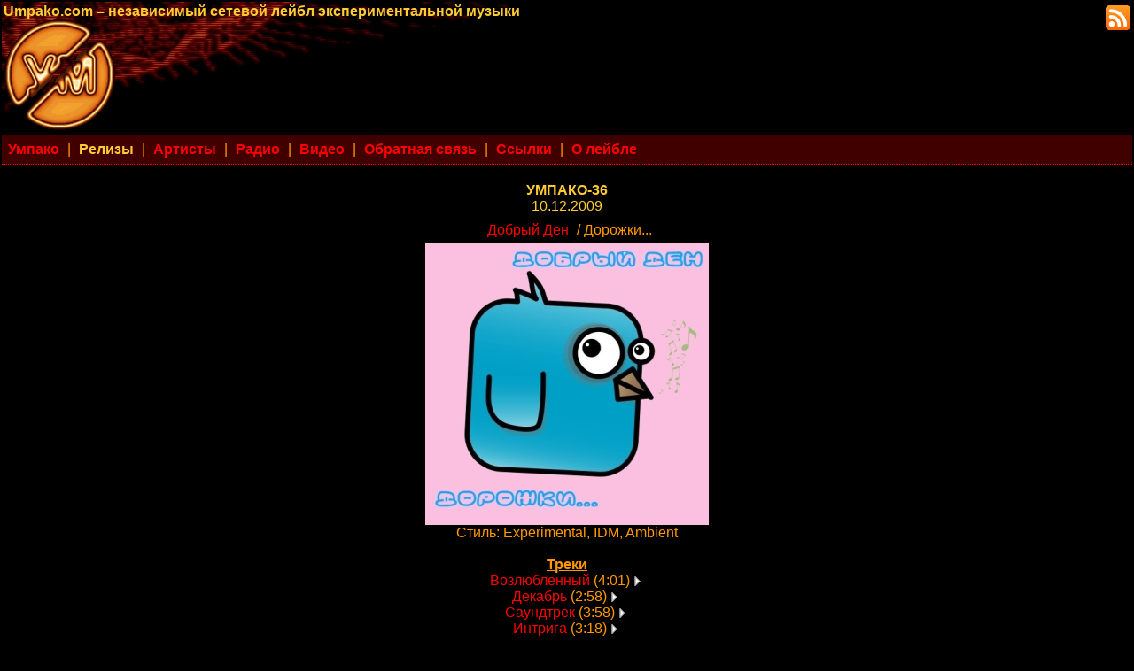

--- FILE ---
content_type: text/html; charset=UTF-8
request_url: http://umpako.com/releases.php?umpako=36&lng=ru/&lng=ru
body_size: 4051
content:
<?xml version="1.0" encoding="utf-8"?><!DOCTYPE html PUBLIC "-//WAPFORUM//DTD XHTML Mobile 1.0//EN" "http://www.wapforum.org/DTD/xhtml-mobile10.dtd"><html xmlns="http://www.w3.org/1999/xhtml"><head><link rel="SHORTCUT ICON" href="favicon.ico"/><meta http-equiv="language" content="ru"/><meta name="description" content="Независимый сетевой лейбл экспериментальной музыки."/><meta name="keywords" Content="wap, музыка, лейбл, mp3, music, experimental, idm, glitch, breakcore, ambient, noise, industrial, psychedelic, trip-hop, chillout, dnb, dubstep"/><title>Релизы – УМПАКО-36 – Добрый Ден / Дорожки... – Experimental, IDM, Ambient</title><link rel="stylesheet" type="text/css" href="style.css"/><link rel="alternate" type="application/rss+xml" title="Umpako RSS" href="feed/rss.xml" /><script src="js/jquery.min.js"></script>
<script type="text/javascript" src="swfobject.js"></script><script src="ump3player.js"></script><meta property="og:image" content="https://umpako.com/releases/dobryj-den/dorozhki/dobryj-den_dorozhki.jpg"></meta><meta itemprop="image" content="https://umpako.com/releases/dobryj-den/dorozhki/dobryj-den_dorozhki.jpg"></meta><meta name="twitter:image:src" content="https://umpako.com/releases/dobryj-den/dorozhki/dobryj-den_dorozhki.jpg"></meta><script src="./js/jquery.min.js" type="text/javascript"></script>
<script src="./js/html5shiv.js" type="text/javascript"></script><link href="./fancybox/jquery.fancybox.css" rel="stylesheet" type="text/css" media="screen" />
<script src="./fancybox/jquery.mousewheel-3.0.6.pack.js" type="text/javascript"></script>
<script src="./fancybox/jquery.fancybox.js" type="text/javascript"></script>
<script type="text/javascript">
$(document).ready(function() {
    $("a[rel=group]").fancybox({
        'transitionIn' : 'none',
        'transitionOut' : 'none',
        'titlePosition' : 'over',
        'titleFormat' : function(title, currentArray, currentIndex, currentOpts) {
            return '<span id="fancybox-title-over">Image ' + (currentIndex + 1) + ' / ' + currentArray.length + (title.length ? ' &nbsp; ' + title : '') + '</span>';
        }
    });
});
</script><script>
$(document).ready(function(){

$(window).scroll(function(){
 if ($(this).scrollTop() > 100)$('.scrollup').show();
 else $('.scrollup').hide();
});

$('.scrollup').click(function(){
 window.scroll(0,0);
 return false;
});

});
</script>

</head><body><div class="main"><div class="title"><div style="float:right;text-align:right"><a target="_blank" title="RSS" href="feed/rss.xml"><img src="img/rss.png" alt="RSS" border="0"/></a></div>Umpako.com – независимый сетевой лейбл экспериментальной музыки<br/><a href="https://umpako.com"><img src="img/umpako_logo.gif" alt="Umpako" border="0"/></a></div><div style="text-align:left" class="men"><b><a class="b" href="news.php?lng=ru">Умпако</a></b> | <b><a class="ayel" href="releases.php?lng=ru">Релизы</a></b> | <b><a class="b" href="artists.php?lng=ru">Артисты</a></b> | <b><a class="b" href="radio.php?lng=ru">Радио</a></b> | <b><a class="b" href="video.php?lng=ru">Видео</a></b> | <b><a class="b" href="mail.php?lng=ru">Обратная&nbsp;связь</a></b> | <b><a class="b" href="links.php?lng=ru">Ссылки</a></b> | <b><a class="b" href="about.php?lng=ru">О&nbsp;лейбле</a></b></div><script type="text/javascript">UseFlash=0;
</script>
<div style="text-align:center" class="tit"><br/><b>УМПАКО-36</b><br/>10.12.2009</div><div style="text-align:center" class="box"><a class="b" href="artists.php?artist=dobryj-den&amp;lng=ru">Добрый Ден</a> / Дорожки...<br/><a rel="group" href="releases/dobryj-den/dorozhki/dobryj-den_dorozhki.jpeg"><img style="max-width:320px;width:100%;height:auto" src="releases/dobryj-den/dorozhki/dobryj-den_dorozhki.jpg" alt="UMPAKO-36: Добрый Ден / Дорожки... (Experimental, IDM, Ambient)"/></a><br/>Стиль: Experimental, IDM, Ambient<br/><br/><b><u>Треки</u></b><br/><a href="releases/dobryj-den/dorozhki/dobryj-den_01_vozlyublennyj.mp3">Возлюбленный</a>  (4:01) <span id="t1"><a href="javascript:void(0);" onclick="umpako_play(1);"><img border="0" width="13" height="13" src="img/play.gif" alt="play"></a></span><br/><a href="releases/dobryj-den/dorozhki/dobryj-den_02_dekabr.mp3">Декабрь</a>  (2:58) <span id="t2"><a href="javascript:void(0);" onclick="umpako_play(2);"><img border="0" width="13" height="13" src="img/play.gif" alt="play"></a></span><br/><a href="releases/dobryj-den/dorozhki/dobryj-den_03_saundtrek.mp3">Саундтрек</a>  (3:58) <span id="t3"><a href="javascript:void(0);" onclick="umpako_play(3);"><img border="0" width="13" height="13" src="img/play.gif" alt="play"></a></span><br/><a href="releases/dobryj-den/dorozhki/dobryj-den_04_intriga.mp3">Интрига</a>  (3:18) <span id="t4"><a href="javascript:void(0);" onclick="umpako_play(4);"><img border="0" width="13" height="13" src="img/play.gif" alt="play"></a></span><br/><a href="releases/dobryj-den/dorozhki/dobryj-den_05_na-protyazhenii-vsej-nochi.mp3">На протяжении всей ночи</a>  (3:29) <span id="t5"><a href="javascript:void(0);" onclick="umpako_play(5);"><img border="0" width="13" height="13" src="img/play.gif" alt="play"></a></span><br/>Общее время (17:44)<br/><script type="text/javascript">
var numTracks=5;
var upa=new Array();
function umpako_play(id){umpako_play_track(upa[id][0],upa[id][1],upa[id][2],upa[id][3])}
upa[1]=["t1","https://umpako.com/releases/dobryj-den/dorozhki/dobryj-den_01_vozlyublennyj.mp3","Добрый Ден / Дорожки... / Возлюбленный",'240'];
upa[2]=["t2","https://umpako.com/releases/dobryj-den/dorozhki/dobryj-den_02_dekabr.mp3","Добрый Ден / Дорожки... / Декабрь",'177'];
upa[3]=["t3","https://umpako.com/releases/dobryj-den/dorozhki/dobryj-den_03_saundtrek.mp3","Добрый Ден / Дорожки... / Саундтрек",'237'];
upa[4]=["t4","https://umpako.com/releases/dobryj-den/dorozhki/dobryj-den_04_intriga.mp3","Добрый Ден / Дорожки... / Интрига",'197'];
upa[5]=["t5","https://umpako.com/releases/dobryj-den/dorozhki/dobryj-den_05_na-protyazhenii-vsej-nochi.mp3","Добрый Ден / Дорожки... / На протяжении всей ночи",'208'];
</script><br/><b>Скачать: <a href="releases/dobryj-den/dorozhki/umpako36_dobryj-den_dorozhki.zip">umpako36_dobryj-den_dorozhki.zip</a></b><br/><br/><iframe width="320" height="320" src="https://www.youtube.com/embed/nmo9mZhZuVI" frameborder="0" allow="accelerometer; autoplay; clipboard-write; encrypted-media; gyroscope; picture-in-picture; web-share" allowfullscreen></iframe><br/><br/><div><b>Поделиться:</b><br/><a rel="nofollow" target="_blank" href="https://vk.com/share.php?url=https%3A%2F%2Fumpako.com%2Freleases.php%3Fumpako%3D36%2Cru" title="Поделиться ВКонтакте"><img class="s" src="img/b/v.png" alt="[vkontakte]"/></a> <a rel="nofollow" target="_blank" href="https://www.facebook.com/sharer.php?u=https%3A%2F%2Fumpako.com%2Freleases.php%3Fumpako%3D36%2Cru" title="Поделиться в Facebook"><img class="s" src="img/b/f.png" alt="[facebook]"/></a> <a rel="nofollow" target="_blank" href="https://twitter.com/share?text=%D0%A3%D0%9C%D0%9F%D0%90%D0%9A%D0%9E-36%20%D0%94%D0%BE%D0%B1%D1%80%D1%8B%D0%B9%20%D0%94%D0%B5%D0%BD%20%2F%20%D0%94%D0%BE%D1%80%D0%BE%D0%B6%D0%BA%D0%B8...&url=https%3A%2F%2Fumpako.com%2Freleases.php%3Fumpako%3D36%2Cru" title="В Твиттер"><img class="s" src="img/b/t.png" alt="[twitter]"/></a> <a rel="nofollow" target="_blank" href="https://connect.ok.ru/offer?url=https%3A%2F%2Fumpako.com%2Freleases.php%3Fumpako%3D36%2Cru" title="Поделиться в Одноклассниках"><img class="s" src="img/b/o.png" alt="[odnoklassniki]"/></a> <a rel="nofollow" target="_blank" href="https://connect.mail.ru/share?share_url=https%3A%2F%2Fumpako.com%2Freleases.php%3Fumpako%3D36%2Cru" title="В Мой Мир"><img class="s" src="img/b/mr.png" alt="[mail.ru]"/></a> <a rel="nofollow" target="_blank" href="https://www.livejournal.com/update.bml?event=https%3A%2F%2Fumpako.com%2Freleases.php%3Fumpako%3D36%2Cru&subject=%D0%A3%D0%9C%D0%9F%D0%90%D0%9A%D0%9E-36%20%D0%94%D0%BE%D0%B1%D1%80%D1%8B%D0%B9%20%D0%94%D0%B5%D0%BD%20%2F%20%D0%94%D0%BE%D1%80%D0%BE%D0%B6%D0%BA%D0%B8..." title="Отправить в ЖЖ"><img class="s" src="img/b/lj.png" alt="[livejournal]"/></a> <a rel="nofollow" target="_blank" href="viber://forward?text=%D0%A3%D0%9C%D0%9F%D0%90%D0%9A%D0%9E-36%20%D0%94%D0%BE%D0%B1%D1%80%D1%8B%D0%B9%20%D0%94%D0%B5%D0%BD%20%2F%20%D0%94%D0%BE%D1%80%D0%BE%D0%B6%D0%BA%D0%B8... https%3A%2F%2Fumpako.com%2Freleases.php%3Fumpako%3D36%2Cru" title="Отправить в Viber"><img class="s" src="img/b/viber.png" alt="[viber]"/></a> <a rel="nofollow" target="_blank" href="whatsapp://send?text=%D0%A3%D0%9C%D0%9F%D0%90%D0%9A%D0%9E-36%20%D0%94%D0%BE%D0%B1%D1%80%D1%8B%D0%B9%20%D0%94%D0%B5%D0%BD%20%2F%20%D0%94%D0%BE%D1%80%D0%BE%D0%B6%D0%BA%D0%B8... https%3A%2F%2Fumpako.com%2Freleases.php%3Fumpako%3D36%2Cru" title="Отправить в WhatsApp"><img class="s" src="img/b/whatsapp.png" alt="[whatsapp]"/></a> <a rel="nofollow" target="_blank" href="https://telegram.me/share/url?url=https%3A%2F%2Fumpako.com%2Freleases.php%3Fumpako%3D36%2Cru&text=%D0%A3%D0%9C%D0%9F%D0%90%D0%9A%D0%9E-36%20%D0%94%D0%BE%D0%B1%D1%80%D1%8B%D0%B9%20%D0%94%D0%B5%D0%BD%20%2F%20%D0%94%D0%BE%D1%80%D0%BE%D0%B6%D0%BA%D0%B8..." title="Отправить в Telegram"><img class="s" src="img/b/telegram.png" alt="[telegram]"/></a> <a rel="nofollow" target="_blank" href="https://web.skype.com/share?url=https%3A%2F%2Fumpako.com%2Freleases.php%3Fumpako%3D36%2Cru" title="Отправить в Skype"><img class="s" src="img/b/skype.png" alt="[skype]"/></a></div></div><div style="text-align:left" class="dv"><br/><div style="text-align:center" class="rel"><b>УМПАКО-40</b><br/>25.12.2009<br/><a class="b" href="releases.php?umpako=40&amp;lng=ru"><img src="releases/nmrk/chernoe-i-sneg/nmrk_chernoe-i-sneg.gif" alt="nmrk_chernoe-i-sneg"/></a><br/><a class="b" href="releases.php?umpako=40&amp;lng=ru">*Не Мочите Раненых Кротов* / Черное и Снег</a><br/><br/></div><div style="text-align:center" class="rel"><b>УМПАКО-39</b><br/>22.12.2009<br/><a class="b" href="releases.php?umpako=39&amp;lng=ru"><img src="releases/djnauka/hamitsevich/djnauka_hamitsevich.gif" alt="djnauka_hamitsevich"/></a><br/><a class="b" href="releases.php?umpako=39&amp;lng=ru">dj nauka / hamitsevich</a><br/><br/></div><div style="text-align:center" class="rel"><b>УМПАКО-38</b><br/>20.12.2009<br/><a class="b" href="releases.php?umpako=38&amp;lng=ru"><img src="releases/psidy/infected-space/psidy_infected-space.gif" alt="psidy_infected-space"/></a><br/><a class="b" href="releases.php?umpako=38&amp;lng=ru">Psidy / Infected Space</a><br/><br/></div><div style="text-align:center" class="rel"><b>УМПАКО-37</b><br/>15.12.2009<br/><a class="b" href="releases.php?umpako=37&amp;lng=ru"><img src="releases/ghost_sonic/radiodream/ghost_sonic_radiodream.gif" alt="ghost_sonic_radiodream"/></a><br/><a class="b" href="releases.php?umpako=37&amp;lng=ru">GhostSonic / Radiodream</a><br/><br/></div><div style="text-align:center" class="rel"><b>УМПАКО-35</b><br/>07.12.2009<br/><a class="b" href="releases.php?umpako=35&amp;lng=ru"><img src="releases/opcit/ethereal-et-al/opcit_ethereal-et-al.gif" alt="opcit_ethereal-et-al"/></a><br/><a class="b" href="releases.php?umpako=35&amp;lng=ru">op.cit. / Ethereal et al</a><br/><br/></div><div style="text-align:center" class="rel"><b>УМПАКО-34</b><br/>04.12.2009<br/><a class="b" href="releases.php?umpako=34&amp;lng=ru"><img src="releases/chost_sonic/om-mani-padme-hum/chost_sonic_om-mani-padme-hum.gif" alt="chost_sonic_om-mani-padme-hum"/></a><br/><a class="b" href="releases.php?umpako=34&amp;lng=ru">GhostSonic / Om Mani Padme Hum</a><br/><br/></div><div style="text-align:center" class="rel"><b>УМПАКО-33</b><br/>27.11.2009<br/><a class="b" href="releases.php?umpako=33&amp;lng=ru"><img src="releases/space_vorobey/trip-inside/space_vorobey_trip-inside.gif" alt="space_vorobey_trip-inside"/></a><br/><a class="b" href="releases.php?umpako=33&amp;lng=ru">Space Vorobey / Trip Inside</a><br/><br/></div><div style="text-align:center" class="rel"><b>УМПАКО-32</b><br/>21.11.2009<br/><a class="b" href="releases.php?umpako=32&amp;lng=ru"><img src="releases/djnauka/nuydi-menya/djnauka_nuydi-menya.gif" alt="djnauka_nuydi-menya"/></a><br/><a class="b" href="releases.php?umpako=32&amp;lng=ru">dj nauka / maybe you hear</a><br/><br/></div><div style="text-align:center" class="rel"><b>УМПАКО-31</b><br/>19.11.2009<br/><a class="b" href="releases.php?umpako=31&amp;lng=ru"><img src="releases/chost_sonic/ascending-flow/chost_sonic_ascending-flow.gif" alt="chost_sonic_ascending-flow"/></a><br/><a class="b" href="releases.php?umpako=31&amp;lng=ru">GhostSonic / Ascending Flow</a><br/><br/></div></div><div style="clear:left"></div><div style="text-align:center" class="men"><b><a class="b" href="releases.php?p=9&amp;lng=ru">&lt;&lt;</a></b> <a class="b" href="releases.php?lng=ru">1</a> <a class="b" href="releases.php?p=1&amp;lng=ru">2</a> <a class="b" href="releases.php?p=2&amp;lng=ru">3</a> <a class="b" href="releases.php?p=3&amp;lng=ru">4</a> <a class="b" href="releases.php?p=4&amp;lng=ru">5</a> <a class="b" href="releases.php?p=5&amp;lng=ru">6</a> <a class="b" href="releases.php?p=6&amp;lng=ru">7</a> <a class="b" href="releases.php?p=7&amp;lng=ru">8</a> <a class="b" href="releases.php?p=8&amp;lng=ru">9</a> <a class="b" href="releases.php?p=9&amp;lng=ru">10</a> <b>11</b>  <a class="b" href="releases.php?p=11&amp;lng=ru">12</a> <a class="b" href="releases.php?p=12&amp;lng=ru">13</a> <a class="b" href="releases.php?p=13&amp;lng=ru">14</a> <b><a class="b" href="releases.php?p=11&amp;lng=ru">&gt;&gt;</a></b></div><div style="text-align:left" class="ver"><br/><div>Language: <img src="img/ru.png" alt="ru"/><b>Русский</b> | <a href="http://umpako.com/releases.php?lng=en&amp;umpako=36"><img src="img/en.png" alt="en"/>English</a></div><br/></div></div><div style="text-align:center"><b><a class="b" target="_blank" href="https://youtube.com/playlist?list=PLWe5vb5WWWwpZtCR-DQahw1hOG3WVIwsh"><img src="i/video.png" alt="*" width="16" height="16" style="padding-right:0.2em;vertical-align:middle"/>Спокойная музыка для сна</a></b> <b><a class="b" target="_blank" href="https://youtube.com/playlist?list=PLWe5vb5WWWwrhGKGbElFxCvwSU0jHgjZA"><img src="i/video.png" alt="*" width="16" height="16" style="padding-right:0.2em;vertical-align:middle"/>Звуки для сна и релаксации</a></b><br/><br/><a target="_blank" href="//wapmob.net/cat.php?url=umpako.com"><img src="i/cat.png" alt="Каталог сайтов"/></a><br/><br/><!--top.vmeste.eu--> <a href="https://vmeste.eu/top" target="_blank"><img src="https://vmeste.eu/top?act=img&siteid=123146&n=0&counters=no" border="0" width="88" height="31" alt="Рейтинг сайтов"></a> <!--/top.vmeste.eu--></div><a href="#" class="scrollup">Наверх</a></body></html>

--- FILE ---
content_type: text/css
request_url: http://umpako.com/style.css
body_size: 885
content:
body
{
 background-color: black;
 color: white;
 padding: 1px;
 margin: 1px;
 font-family: Arial, "Helvetica CY", "Nimbus Sans L", sans-serif;
 font-size: 12pt;
}

a
{
 color: red;
 text-decoration: none;
}

a.b
{
 padding: 4px;
 margin: 1px;
 color: red;
 text-decoration: none;
 padding: 4px;
 margin: 1px;
 display: inline-block;
}


a:hover
{
 text-decoration: underline;
}

a.b:hover
{
 text-decoration: underline;
}

a.ayel
{
 color: #FFCC33;
 text-decoration: none;
 padding: 4px;
 margin: 1px;
 display: inline-block;
}

a.ayel:hover
{
 text-decoration: underline;
}


.txt {
	border: 1px solid #9f9f9f;
	background-color: #FFFFFF;
	background-color: #fff;
	color: #000;
	padding: 4px;
	margin: 1px;
	border-radius: 8px;
}

.sbmt {
	border: 1px solid #9f9f9f;
	background-color: #ccc;
	color: #000;
	font-weight: bold;
	-moz-box-sizing: border-box;
	box-sizing: border-box;
	padding: 4px;
	margin: 1px;
	cursor: pointer;
	border-radius: 8px;
}

.art
{
 max-width:320px;width:100%;height:auto;
}

.title
{
  color: #FFCC33;
  font-weight: bold;
  padding: 2px;
  font-size: 12pt;

  background-image: url(img/bg1.jpg);
  background-repeat: no-repeat;
  background-position: top left;
}

.box
{
  color: #FF9900;
  border-color: #FF9900;
  padding: 2px;
}

.rel
{
  color: #FFCC33;
  border-color: #FF9900;
  padding: 8px;
  float:left; width: 256px; height: 264px;
}

.tit
{
  border-style: none;
  border-width: 1px;
  border-color: red;
  color: #FFCC33;
  padding: 2px;
}


.dv
{
  border-style: none;
  border-width: 1px;
  border-color: red;
}

.ver
{
  border-style: none;
  border-width: 1px;
  border-color: red;
  color: #C1C1C1;
  padding: 2px;
}


.men
{
  color: #FF9900;
  padding: 2px;
  border-style: none;
  border-top-style: dotted;
  border-bottom-style: dotted;
  border-width: 1px;
  border-color: red;

  background-color: #400000;
}

.mmen
{
  color: #FF9900;
  padding: 2px;
  border-style: none;
  border-top-style: dotted;
  border-width: 1px;
  border-color: red;

  background-color: #400000;
}

.men2
{
  color: #FFF;
  padding: 2px;
  border-style: none;
  border-width: 1px;
  border-color: red;

  background-color: #000;
}


.yel
{
  color: #FFCC33;
}

img
{
 border-style: none;
 border-width: 0px;
 margin: 0px;
 padding: 0px;
 vertical-align: middle;
}

@media only screen and (max-width: 500px) and (min-width: 381px) {
  .youtube-player, .mv, video {
    width: 360px;
    height: 240px;
	max-width: 100%;
  }
}

@media only screen and (max-width: 380px) and (min-width: 261px) {
  .youtube-player, .mv, video {
    width: 240px;
    height: 160px;
	max-width: 100%;
  }
}

@media only screen and (max-width: 260px) {
  .youtube-player, .mv, video {
    width:100%;
	height: auto;
  }
}


.scrollup{
width:40px;
height:40px;
opacity:0.3;
position:fixed;
bottom:16px;
right:16px;
display:none;
text-indent:-9999px;
background: url('i/icon_top.png') no-repeat;
}

img.s {
 vertical-align: top;
 border-style: none;
}

--- FILE ---
content_type: application/javascript
request_url: http://umpako.com/ump3player.js
body_size: 997
content:
var umpako_play_cur_id=false;
var umpako_play_button=false;

var umpako_volume=70;

function umpako_replace(search, replace, subject)
{
	return subject.split(search).join(replace);
}

function elem(id)
{
 if(document.all)return eval(id)
 return document.getElementById(id)
}

function umpako_stop_track(id)
{	el=elem(id);
	el.style.display="none";
	el.innerHTML=umpako_play_button;
	el.style.display="inline";
	umpako_play_cur_id=false;
}

function umpako_play_track(id, way, comment,sec)
{
	if(umpako_play_cur_id)
	{		umpako_stop_track(umpako_play_cur_id);
	}
	umpako_play_cur_id=id;

	el=elem(id);

	if(UseFlash==0)str='<a href="javascript:void(0);" onclick="javascript:umpako_stop_track(\''+id+'\');"><img border="0" width="13" height="13" src="img/stop.gif" alt="stop"></a><br/>'+
	'<audio id="a'+id+'" controls><source src="'+way+'" type="audio/mpeg" /></audio';
	else str='<a href="javascript:void(0);" onclick="javascript:umpako_stop_track(\''+id+'\');"><img border="0" width="13" height="13" src="img/stop.gif" alt="stop"></a><br/>'+
'<object type="application/x-shockwave-flash" data="http://umpako.com/ump3player_500x70.swf" codebase="http://fpdownload.macromedia.com/pub/shockwave/cabs/flash/swflash.cab#version=8,0,0,0" height="70" width="470">'+
'<param name="bgcolor" value="#000000" />'+
'<param name="allowScriptAccess" value="always" />'+
'<param name="movie" value="http://umpako.com/ump3player_500x70.swf" />'+
'<param name="FlashVars" value="way='+way+'&amp;swf=http://umpako.com/ump3player_500x70.swf&amp;w=470&amp;h=70&amp;time_seconds='+sec+'&amp;autoplay=1&amp;q=&amp;skin=black&amp;volume='+umpako_volume+'&amp;comment='+comment+'" />'+
'<embed src="http://umpako.com/ump3player_500x70.swf" FlashVars="way='+way+'&amp;swf=http://umpako.com/ump3player_500x70.swf&amp;w=470&amp;h=70&amp;time_seconds='+sec+'&amp;autoplay=1&amp;q=&amp;skin=black&amp;volume=70&amp;comment='+comment+'" allowScriptAccess="always" bgcolor="#000000" width="470" height="70" type="application/x-shockwave-flash" pluginspage="http://www.macromedia.com/go/getflashplayer" />'+
'</object>';

	el.style.display="none";
	el.innerHTML=str;
	el.style.display="inline";
	comment=umpako_replace("'","\\'",comment);
	umpako_play_button='<a href="javascript:void(0);" onclick="umpako_play('+id.substr(1)+');"><img border="0" width="13" height="13" src="img/play.gif" alt="play"></a>';

	if(UseFlash==0)
	{
	 actrl = elem('a'+id);
	 actrl.onended = function() {
		umpakoPlayNext();
	 }
     actrl.autoplay=true;
	 actrl.load();
	}
}


function umpakoSetVolume(vol)
{	umpako_volume=vol;
}

function umpakoPlayNext()
{
	num_id=umpako_play_cur_id.substr(1);
	num_id++;	umpako_stop_track(umpako_play_cur_id);

	if(num_id<=numTracks)
	{		umpako_play(num_id);
	}
}